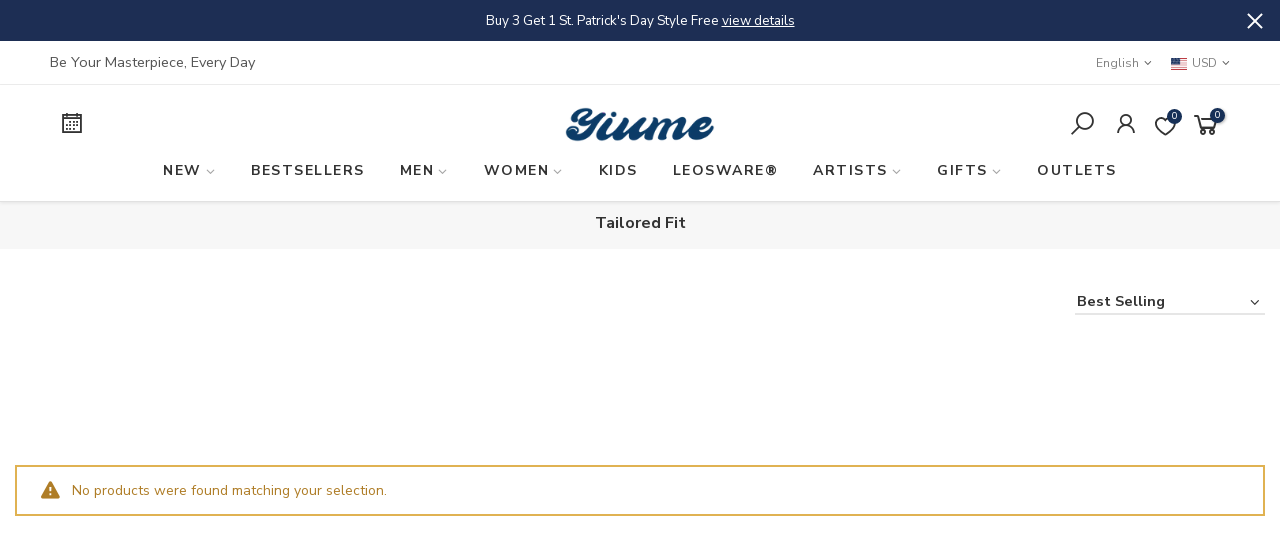

--- FILE ---
content_type: text/html; charset=utf-8
request_url: https://www.yiume.com/collections/tailored-fit/?section_id=nt_filter2_new
body_size: 153
content:
<div id="shopify-section-nt_filter2_new" class="shopify-section nt_ajaxFilter section_nt_filter"><div class="h3 mg__0 tu bgb cw visible-sm fs__16 pr">Filters<i class="close_pp pegk pe-7s-close fs__40 ml__5"></i></div>
  <div class="cat_shop_wrap">
  <div class="cat_fixcl-scroll">
  <div class="cat_fixcl-scroll-content css_ntbar">
  <div class="row wrap_filter"></div>
</div>
</div>
</div></div>

--- FILE ---
content_type: text/css
request_url: https://www.yiume.com/cdn/shop/t/122/assets/custom.css?enable_css_minification=1&v=113232938201944811781767064331
body_size: 1083
content:
.product-inner .product-info h3 a.cd.chp{text-align:center;text-overflow:ellipsis;overflow:hidden;white-space:nowrap;display:block}#shopify-section-cat_heading h1{font-size:16px;font-weight:700}div#shopify-chat inbox-online-store-chat{z-index:999!important;right:0!important}@media (min-width:1025px){.wide_100{width:calc(100vw - 4.33333rem)}}.pr_lazy_img.main-img.nt_img_ratio.nt_bg_lz.lazyloadt4sed:after{position:absolute;top:0;left:0;width:100%;height:100%;background-color:#000;opacity:.03;pointer-events:none;content:"";display:block}.pr_lazy_img.back-img.pa.nt_bg_lz.lazyloadt4sed:after{position:absolute;top:0;left:0;width:100%;height:100%;background-color:#000;opacity:.03;pointer-events:none;content:"";display:block}.sp-pr-gallery__img.w__100:after{position:absolute;top:0;left:0;width:100%;height:100%;background-color:#000;opacity:.03;pointer-events:none;content:"";display:block}.sp-pr-gallery__img.w__100{display:block;position:relative;width:100%;aspect-ratio:1 / 1;overflow:hidden}.sp-single .product-images .nt_labels{left:30px!important;top:32px!important}.wrap_t4_btns{top:22px!important}@media (min-width: 798px){.sp-breadcrumb{margin-left:14px}}.jdgm-rev__reply{display:none}h2.jdgm-rev-widg__title{font-family:Quattrocento,serif;font-size:36px;font-weight:500}@media (max-width: 798px){.sp-single .product-images .nt_labels{left:5px!important;top:5px!important}.sp-single .product-images .wrap_t4_btns{top:-5px!important;right:-5px!important}.pr_grid_item{padding-left:1.5px!important;padding-right:1.5px!important}h2.jdgm-rev-widg__title{font-size:28px}}.stream-component-float{z-index:1000!important}.pr_lazy_img.main-img.nt_img_ratio.nt_bg_lz.lazyloadt4sed{height:0;padding-top:125%!important;background-size:108%;background-position:center center;background-repeat:no-repeat}.pr_lazy_img.back-img.pa.nt_bg_lz.lazyloadt4sed{height:0;padding-top:125%!important;background-size:125%;background-position:center center;background-repeat:no-repeat}.image45size{background-size:100%!important}.image45size:after{background-color:#fff!important}.row.no-gutters.equal_nt.auto.al_center{background:#f8f8f8}.pl-swatches__swatch-wrapper--active:before{font-family:Line Awesome Free;position:absolute;content:"\f00c";background-color:#173057a1;color:#fff;width:70px;height:70px;text-align:center;align-content:center;border-radius:100px;font-weight:900;font-size:38px;display:flex;flex-wrap:wrap;justify-content:center}@media (max-width: 798px){.pl-swatches__swatch-wrapper--active:before{width:60px;height:60px;font-size:35px}}.pl-swatches__swatch.pl-swatches__swatch--dynamic{height:70px;width:70px}@media (max-width: 798px){.pl-swatches__swatch.pl-swatches__swatch--dynamic{height:60px;width:60px}}a.rating_sp_kl.dib{float:right;margin-right:5px}.dib{font-size:12px;color:gray}li.nt-swatch.swatch_pr_item.pr.is-selected{BACKGROUND-COLOR:#173057!important}div#sizeinfo{text-align:left;background:#fafafa;padding:10px;font-size:12px;color:#666}div#delivery_ppr{color:#767676;background-color:#f6f6f6;padding:10px;font-size:12px;border-radius:5px}ul.swatches-select.swatch__list_pr{isolation:isolate}.proorder{position:absolute;pointer-events:none;top:-12px;left:50%;transform:translate(-50%);z-index:-1;color:#fff;font-size:.44em;border-radius:5px;padding:2px 0;border:.0536rem solid #fff;background:#1d2e54b0;text-transform:none;width:46px;letter-spacing:.5px}span.jdgm-prev-badge__text{color:#0b3d6a!important;cursor:pointer!important;font-size:10px!important;border-bottom:1px solid #0b3d6a!important;padding-right:0!important;font-weight:700!important;font-family:Nunito Sans!important}.jdgm-rev__cf-ans{font-size:13px;list-style:none;display:flex;flex-direction:column;flex-basis:22%}b.jdgm-rev__cf-ans__title{font-weight:700!important}.jdgm-rev__cf-ans--type.jdgm-rev__cf-ans--text-type{display:flex;flex-direction:row;flex-wrap:wrap;margin:0;background-color:#f9f9f9;padding:12px;border-radius:5px}.product-info.mt__15{text-align:center}button.Rise__widget-launcher.Rise__widget-launcher__Type__icon{border-radius:50px!important}.Rise__widget{left:0!important;bottom:75px!important}div#shopify-section-cookies_law{z-index:1002!important}.Rise__widget{z-index:990!important}.onlineMark:after{position:absolute;top:29px;font-family:Line Awesome Brands;font-size:26px;right:15px;height:0;color:#cc1909;content:"\f3b1";z-index:0}.wishlist-engine-button{background-color:#fff0!important}#nt_cart_canvas,#nt_login_canvas,#nt_menu_canvas,#nt_search_canvas{width:400px}ul.cart_discount_price.ul_none{display:inline-block;font-size:12px;color:#fe8c69;font-weight:700;text-align:right}.sp-myaccount-nav-link--edit-address>div{margin-bottom:14px;margin-left:10px}li.nt-swatch.swatch_pr_item.pr b{position:absolute;transform:translate(-50%);left:50%;bottom:2px;font-size:37%;width:100%;white-space:normal;word-wrap:break-word;word-break:break-all;line-height:1;text-align:center;pointer-events:none}li.nt-swatch.swatch_pr_item.pr hr{margin:0 0 5px!important}@media (min-width: 1025px){.stream-component-float.small{width:35px!important;height:35px!important}.header__mid>.container{max-width:100%!important;padding:16px 50px 0;border-bottom:#e1e1e1 1px solid;box-shadow:0 .13333rem .21333rem #00000014}#shopify-section-header_top .container{max-width:100%!important;padding:0 50px}.pl-swatches__swatch-wrapper:hover{border:2px solid #5b667e}}@media (max-width: 1024px){.stream-component-float.small{width:28px!important;height:28px!important}.proorder{z-index:-1;height:2.1em;border-radius:5px 5px 0 0;background:#66728b;letter-spacing:.05rem}}@media (max-width: 767px){img.w__100.logo_sticky.dn{width:75px!important}.bgbl.pt__5.pb__5.pl__10.pr__10.lh__1.breadcrumb_pr_wrap{display:none}.onlineMark:after{right:10px!important}#nt_cart_canvas,#nt_login_canvas,#nt_menu_canvas,#nt_search_canvas{width:100%}.footer__top_wrap{background-size:686px!important;background-position:top!important}div#nt_menu_canvas{width:320px!important}.sticky_atc_wrap.mobile_true.pf.b__0.l__0.r__0.pt__10.pb__10.bgw.z_100.sticky_atc_shown{z-index:1000}}
/*# sourceMappingURL=/cdn/shop/t/122/assets/custom.css.map?enable_css_minification=1&v=113232938201944811781767064331 */


--- FILE ---
content_type: image/svg+xml
request_url: https://sh.studentbeans.com/assets/ID.svg
body_size: 800
content:
<svg width="32" height="18" viewBox="0 0 32 18" fill="none" xmlns="http://www.w3.org/2000/svg">
<path fill-rule="evenodd" clip-rule="evenodd" d="M9.07828 0L9.06043 2.5304e-05H8.90805V0.00240134C7.55946 0.0413673 6.85338 0.558667 6.85338 1.85408V2.59571C6.85338 4.2887 7.55946 4.69644 8.90805 4.7261V4.72954H10.6013C13.1608 4.72954 14.8022 6.23186 14.8022 8.93046C14.8022 11.6847 13.1052 13.2705 10.5457 13.2705H5.68709L5.68698 9.38477C5.68698 7.4095 4.74107 6.82527 3.2944 6.82527H2.73798C1.37477 6.82527 0.3454 7.49296 0.3454 9.38477L0.345581 15.3973C0.345581 17.3725 1.34713 17.9846 2.7938 17.9846H2.96454L10.6848 18C16.5828 18 20.3107 14.4668 20.3107 8.93046C20.3107 3.42197 16.6941 2.5304e-05 10.7961 2.5304e-05H9.07828V0ZM3.05247 5.74766C4.63964 5.74766 5.92629 4.461 5.92629 2.87384C5.92629 1.28667 4.63964 1.5412e-05 3.05247 1.5412e-05C1.4653 1.5412e-05 0.17865 1.28667 0.17865 2.87384C0.17865 4.461 1.4653 5.74766 3.05247 5.74766Z" fill="white"/>
</svg>
